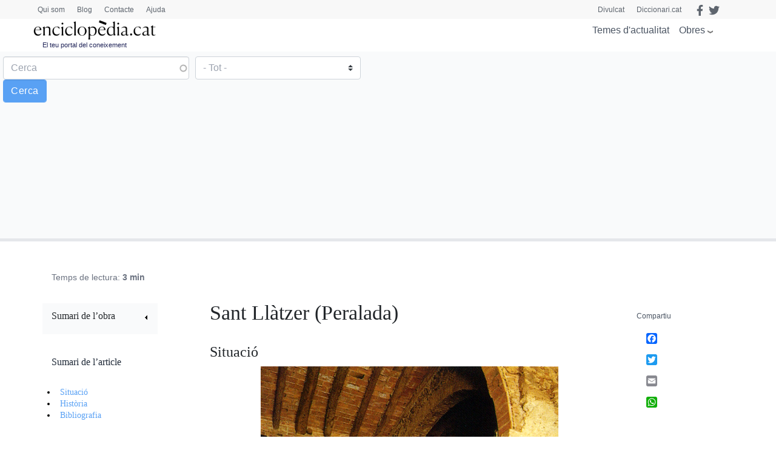

--- FILE ---
content_type: text/html; charset=utf-8
request_url: https://www.google.com/recaptcha/api2/anchor?ar=1&k=6LernMwqAAAAAJo61ayT0sRHmjiPZhsLMjJS24TM&co=aHR0cHM6Ly93d3cuZW5jaWNsb3BlZGlhLmNhdDo0NDM.&hl=ca&type=image&v=7gg7H51Q-naNfhmCP3_R47ho&theme=light&size=compact&anchor-ms=20000&execute-ms=30000&cb=pc7qupszs5xq
body_size: 48907
content:
<!DOCTYPE HTML><html dir="ltr" lang="ca"><head><meta http-equiv="Content-Type" content="text/html; charset=UTF-8">
<meta http-equiv="X-UA-Compatible" content="IE=edge">
<title>reCAPTCHA</title>
<style type="text/css">
/* cyrillic-ext */
@font-face {
  font-family: 'Roboto';
  font-style: normal;
  font-weight: 400;
  font-stretch: 100%;
  src: url(//fonts.gstatic.com/s/roboto/v48/KFO7CnqEu92Fr1ME7kSn66aGLdTylUAMa3GUBHMdazTgWw.woff2) format('woff2');
  unicode-range: U+0460-052F, U+1C80-1C8A, U+20B4, U+2DE0-2DFF, U+A640-A69F, U+FE2E-FE2F;
}
/* cyrillic */
@font-face {
  font-family: 'Roboto';
  font-style: normal;
  font-weight: 400;
  font-stretch: 100%;
  src: url(//fonts.gstatic.com/s/roboto/v48/KFO7CnqEu92Fr1ME7kSn66aGLdTylUAMa3iUBHMdazTgWw.woff2) format('woff2');
  unicode-range: U+0301, U+0400-045F, U+0490-0491, U+04B0-04B1, U+2116;
}
/* greek-ext */
@font-face {
  font-family: 'Roboto';
  font-style: normal;
  font-weight: 400;
  font-stretch: 100%;
  src: url(//fonts.gstatic.com/s/roboto/v48/KFO7CnqEu92Fr1ME7kSn66aGLdTylUAMa3CUBHMdazTgWw.woff2) format('woff2');
  unicode-range: U+1F00-1FFF;
}
/* greek */
@font-face {
  font-family: 'Roboto';
  font-style: normal;
  font-weight: 400;
  font-stretch: 100%;
  src: url(//fonts.gstatic.com/s/roboto/v48/KFO7CnqEu92Fr1ME7kSn66aGLdTylUAMa3-UBHMdazTgWw.woff2) format('woff2');
  unicode-range: U+0370-0377, U+037A-037F, U+0384-038A, U+038C, U+038E-03A1, U+03A3-03FF;
}
/* math */
@font-face {
  font-family: 'Roboto';
  font-style: normal;
  font-weight: 400;
  font-stretch: 100%;
  src: url(//fonts.gstatic.com/s/roboto/v48/KFO7CnqEu92Fr1ME7kSn66aGLdTylUAMawCUBHMdazTgWw.woff2) format('woff2');
  unicode-range: U+0302-0303, U+0305, U+0307-0308, U+0310, U+0312, U+0315, U+031A, U+0326-0327, U+032C, U+032F-0330, U+0332-0333, U+0338, U+033A, U+0346, U+034D, U+0391-03A1, U+03A3-03A9, U+03B1-03C9, U+03D1, U+03D5-03D6, U+03F0-03F1, U+03F4-03F5, U+2016-2017, U+2034-2038, U+203C, U+2040, U+2043, U+2047, U+2050, U+2057, U+205F, U+2070-2071, U+2074-208E, U+2090-209C, U+20D0-20DC, U+20E1, U+20E5-20EF, U+2100-2112, U+2114-2115, U+2117-2121, U+2123-214F, U+2190, U+2192, U+2194-21AE, U+21B0-21E5, U+21F1-21F2, U+21F4-2211, U+2213-2214, U+2216-22FF, U+2308-230B, U+2310, U+2319, U+231C-2321, U+2336-237A, U+237C, U+2395, U+239B-23B7, U+23D0, U+23DC-23E1, U+2474-2475, U+25AF, U+25B3, U+25B7, U+25BD, U+25C1, U+25CA, U+25CC, U+25FB, U+266D-266F, U+27C0-27FF, U+2900-2AFF, U+2B0E-2B11, U+2B30-2B4C, U+2BFE, U+3030, U+FF5B, U+FF5D, U+1D400-1D7FF, U+1EE00-1EEFF;
}
/* symbols */
@font-face {
  font-family: 'Roboto';
  font-style: normal;
  font-weight: 400;
  font-stretch: 100%;
  src: url(//fonts.gstatic.com/s/roboto/v48/KFO7CnqEu92Fr1ME7kSn66aGLdTylUAMaxKUBHMdazTgWw.woff2) format('woff2');
  unicode-range: U+0001-000C, U+000E-001F, U+007F-009F, U+20DD-20E0, U+20E2-20E4, U+2150-218F, U+2190, U+2192, U+2194-2199, U+21AF, U+21E6-21F0, U+21F3, U+2218-2219, U+2299, U+22C4-22C6, U+2300-243F, U+2440-244A, U+2460-24FF, U+25A0-27BF, U+2800-28FF, U+2921-2922, U+2981, U+29BF, U+29EB, U+2B00-2BFF, U+4DC0-4DFF, U+FFF9-FFFB, U+10140-1018E, U+10190-1019C, U+101A0, U+101D0-101FD, U+102E0-102FB, U+10E60-10E7E, U+1D2C0-1D2D3, U+1D2E0-1D37F, U+1F000-1F0FF, U+1F100-1F1AD, U+1F1E6-1F1FF, U+1F30D-1F30F, U+1F315, U+1F31C, U+1F31E, U+1F320-1F32C, U+1F336, U+1F378, U+1F37D, U+1F382, U+1F393-1F39F, U+1F3A7-1F3A8, U+1F3AC-1F3AF, U+1F3C2, U+1F3C4-1F3C6, U+1F3CA-1F3CE, U+1F3D4-1F3E0, U+1F3ED, U+1F3F1-1F3F3, U+1F3F5-1F3F7, U+1F408, U+1F415, U+1F41F, U+1F426, U+1F43F, U+1F441-1F442, U+1F444, U+1F446-1F449, U+1F44C-1F44E, U+1F453, U+1F46A, U+1F47D, U+1F4A3, U+1F4B0, U+1F4B3, U+1F4B9, U+1F4BB, U+1F4BF, U+1F4C8-1F4CB, U+1F4D6, U+1F4DA, U+1F4DF, U+1F4E3-1F4E6, U+1F4EA-1F4ED, U+1F4F7, U+1F4F9-1F4FB, U+1F4FD-1F4FE, U+1F503, U+1F507-1F50B, U+1F50D, U+1F512-1F513, U+1F53E-1F54A, U+1F54F-1F5FA, U+1F610, U+1F650-1F67F, U+1F687, U+1F68D, U+1F691, U+1F694, U+1F698, U+1F6AD, U+1F6B2, U+1F6B9-1F6BA, U+1F6BC, U+1F6C6-1F6CF, U+1F6D3-1F6D7, U+1F6E0-1F6EA, U+1F6F0-1F6F3, U+1F6F7-1F6FC, U+1F700-1F7FF, U+1F800-1F80B, U+1F810-1F847, U+1F850-1F859, U+1F860-1F887, U+1F890-1F8AD, U+1F8B0-1F8BB, U+1F8C0-1F8C1, U+1F900-1F90B, U+1F93B, U+1F946, U+1F984, U+1F996, U+1F9E9, U+1FA00-1FA6F, U+1FA70-1FA7C, U+1FA80-1FA89, U+1FA8F-1FAC6, U+1FACE-1FADC, U+1FADF-1FAE9, U+1FAF0-1FAF8, U+1FB00-1FBFF;
}
/* vietnamese */
@font-face {
  font-family: 'Roboto';
  font-style: normal;
  font-weight: 400;
  font-stretch: 100%;
  src: url(//fonts.gstatic.com/s/roboto/v48/KFO7CnqEu92Fr1ME7kSn66aGLdTylUAMa3OUBHMdazTgWw.woff2) format('woff2');
  unicode-range: U+0102-0103, U+0110-0111, U+0128-0129, U+0168-0169, U+01A0-01A1, U+01AF-01B0, U+0300-0301, U+0303-0304, U+0308-0309, U+0323, U+0329, U+1EA0-1EF9, U+20AB;
}
/* latin-ext */
@font-face {
  font-family: 'Roboto';
  font-style: normal;
  font-weight: 400;
  font-stretch: 100%;
  src: url(//fonts.gstatic.com/s/roboto/v48/KFO7CnqEu92Fr1ME7kSn66aGLdTylUAMa3KUBHMdazTgWw.woff2) format('woff2');
  unicode-range: U+0100-02BA, U+02BD-02C5, U+02C7-02CC, U+02CE-02D7, U+02DD-02FF, U+0304, U+0308, U+0329, U+1D00-1DBF, U+1E00-1E9F, U+1EF2-1EFF, U+2020, U+20A0-20AB, U+20AD-20C0, U+2113, U+2C60-2C7F, U+A720-A7FF;
}
/* latin */
@font-face {
  font-family: 'Roboto';
  font-style: normal;
  font-weight: 400;
  font-stretch: 100%;
  src: url(//fonts.gstatic.com/s/roboto/v48/KFO7CnqEu92Fr1ME7kSn66aGLdTylUAMa3yUBHMdazQ.woff2) format('woff2');
  unicode-range: U+0000-00FF, U+0131, U+0152-0153, U+02BB-02BC, U+02C6, U+02DA, U+02DC, U+0304, U+0308, U+0329, U+2000-206F, U+20AC, U+2122, U+2191, U+2193, U+2212, U+2215, U+FEFF, U+FFFD;
}
/* cyrillic-ext */
@font-face {
  font-family: 'Roboto';
  font-style: normal;
  font-weight: 500;
  font-stretch: 100%;
  src: url(//fonts.gstatic.com/s/roboto/v48/KFO7CnqEu92Fr1ME7kSn66aGLdTylUAMa3GUBHMdazTgWw.woff2) format('woff2');
  unicode-range: U+0460-052F, U+1C80-1C8A, U+20B4, U+2DE0-2DFF, U+A640-A69F, U+FE2E-FE2F;
}
/* cyrillic */
@font-face {
  font-family: 'Roboto';
  font-style: normal;
  font-weight: 500;
  font-stretch: 100%;
  src: url(//fonts.gstatic.com/s/roboto/v48/KFO7CnqEu92Fr1ME7kSn66aGLdTylUAMa3iUBHMdazTgWw.woff2) format('woff2');
  unicode-range: U+0301, U+0400-045F, U+0490-0491, U+04B0-04B1, U+2116;
}
/* greek-ext */
@font-face {
  font-family: 'Roboto';
  font-style: normal;
  font-weight: 500;
  font-stretch: 100%;
  src: url(//fonts.gstatic.com/s/roboto/v48/KFO7CnqEu92Fr1ME7kSn66aGLdTylUAMa3CUBHMdazTgWw.woff2) format('woff2');
  unicode-range: U+1F00-1FFF;
}
/* greek */
@font-face {
  font-family: 'Roboto';
  font-style: normal;
  font-weight: 500;
  font-stretch: 100%;
  src: url(//fonts.gstatic.com/s/roboto/v48/KFO7CnqEu92Fr1ME7kSn66aGLdTylUAMa3-UBHMdazTgWw.woff2) format('woff2');
  unicode-range: U+0370-0377, U+037A-037F, U+0384-038A, U+038C, U+038E-03A1, U+03A3-03FF;
}
/* math */
@font-face {
  font-family: 'Roboto';
  font-style: normal;
  font-weight: 500;
  font-stretch: 100%;
  src: url(//fonts.gstatic.com/s/roboto/v48/KFO7CnqEu92Fr1ME7kSn66aGLdTylUAMawCUBHMdazTgWw.woff2) format('woff2');
  unicode-range: U+0302-0303, U+0305, U+0307-0308, U+0310, U+0312, U+0315, U+031A, U+0326-0327, U+032C, U+032F-0330, U+0332-0333, U+0338, U+033A, U+0346, U+034D, U+0391-03A1, U+03A3-03A9, U+03B1-03C9, U+03D1, U+03D5-03D6, U+03F0-03F1, U+03F4-03F5, U+2016-2017, U+2034-2038, U+203C, U+2040, U+2043, U+2047, U+2050, U+2057, U+205F, U+2070-2071, U+2074-208E, U+2090-209C, U+20D0-20DC, U+20E1, U+20E5-20EF, U+2100-2112, U+2114-2115, U+2117-2121, U+2123-214F, U+2190, U+2192, U+2194-21AE, U+21B0-21E5, U+21F1-21F2, U+21F4-2211, U+2213-2214, U+2216-22FF, U+2308-230B, U+2310, U+2319, U+231C-2321, U+2336-237A, U+237C, U+2395, U+239B-23B7, U+23D0, U+23DC-23E1, U+2474-2475, U+25AF, U+25B3, U+25B7, U+25BD, U+25C1, U+25CA, U+25CC, U+25FB, U+266D-266F, U+27C0-27FF, U+2900-2AFF, U+2B0E-2B11, U+2B30-2B4C, U+2BFE, U+3030, U+FF5B, U+FF5D, U+1D400-1D7FF, U+1EE00-1EEFF;
}
/* symbols */
@font-face {
  font-family: 'Roboto';
  font-style: normal;
  font-weight: 500;
  font-stretch: 100%;
  src: url(//fonts.gstatic.com/s/roboto/v48/KFO7CnqEu92Fr1ME7kSn66aGLdTylUAMaxKUBHMdazTgWw.woff2) format('woff2');
  unicode-range: U+0001-000C, U+000E-001F, U+007F-009F, U+20DD-20E0, U+20E2-20E4, U+2150-218F, U+2190, U+2192, U+2194-2199, U+21AF, U+21E6-21F0, U+21F3, U+2218-2219, U+2299, U+22C4-22C6, U+2300-243F, U+2440-244A, U+2460-24FF, U+25A0-27BF, U+2800-28FF, U+2921-2922, U+2981, U+29BF, U+29EB, U+2B00-2BFF, U+4DC0-4DFF, U+FFF9-FFFB, U+10140-1018E, U+10190-1019C, U+101A0, U+101D0-101FD, U+102E0-102FB, U+10E60-10E7E, U+1D2C0-1D2D3, U+1D2E0-1D37F, U+1F000-1F0FF, U+1F100-1F1AD, U+1F1E6-1F1FF, U+1F30D-1F30F, U+1F315, U+1F31C, U+1F31E, U+1F320-1F32C, U+1F336, U+1F378, U+1F37D, U+1F382, U+1F393-1F39F, U+1F3A7-1F3A8, U+1F3AC-1F3AF, U+1F3C2, U+1F3C4-1F3C6, U+1F3CA-1F3CE, U+1F3D4-1F3E0, U+1F3ED, U+1F3F1-1F3F3, U+1F3F5-1F3F7, U+1F408, U+1F415, U+1F41F, U+1F426, U+1F43F, U+1F441-1F442, U+1F444, U+1F446-1F449, U+1F44C-1F44E, U+1F453, U+1F46A, U+1F47D, U+1F4A3, U+1F4B0, U+1F4B3, U+1F4B9, U+1F4BB, U+1F4BF, U+1F4C8-1F4CB, U+1F4D6, U+1F4DA, U+1F4DF, U+1F4E3-1F4E6, U+1F4EA-1F4ED, U+1F4F7, U+1F4F9-1F4FB, U+1F4FD-1F4FE, U+1F503, U+1F507-1F50B, U+1F50D, U+1F512-1F513, U+1F53E-1F54A, U+1F54F-1F5FA, U+1F610, U+1F650-1F67F, U+1F687, U+1F68D, U+1F691, U+1F694, U+1F698, U+1F6AD, U+1F6B2, U+1F6B9-1F6BA, U+1F6BC, U+1F6C6-1F6CF, U+1F6D3-1F6D7, U+1F6E0-1F6EA, U+1F6F0-1F6F3, U+1F6F7-1F6FC, U+1F700-1F7FF, U+1F800-1F80B, U+1F810-1F847, U+1F850-1F859, U+1F860-1F887, U+1F890-1F8AD, U+1F8B0-1F8BB, U+1F8C0-1F8C1, U+1F900-1F90B, U+1F93B, U+1F946, U+1F984, U+1F996, U+1F9E9, U+1FA00-1FA6F, U+1FA70-1FA7C, U+1FA80-1FA89, U+1FA8F-1FAC6, U+1FACE-1FADC, U+1FADF-1FAE9, U+1FAF0-1FAF8, U+1FB00-1FBFF;
}
/* vietnamese */
@font-face {
  font-family: 'Roboto';
  font-style: normal;
  font-weight: 500;
  font-stretch: 100%;
  src: url(//fonts.gstatic.com/s/roboto/v48/KFO7CnqEu92Fr1ME7kSn66aGLdTylUAMa3OUBHMdazTgWw.woff2) format('woff2');
  unicode-range: U+0102-0103, U+0110-0111, U+0128-0129, U+0168-0169, U+01A0-01A1, U+01AF-01B0, U+0300-0301, U+0303-0304, U+0308-0309, U+0323, U+0329, U+1EA0-1EF9, U+20AB;
}
/* latin-ext */
@font-face {
  font-family: 'Roboto';
  font-style: normal;
  font-weight: 500;
  font-stretch: 100%;
  src: url(//fonts.gstatic.com/s/roboto/v48/KFO7CnqEu92Fr1ME7kSn66aGLdTylUAMa3KUBHMdazTgWw.woff2) format('woff2');
  unicode-range: U+0100-02BA, U+02BD-02C5, U+02C7-02CC, U+02CE-02D7, U+02DD-02FF, U+0304, U+0308, U+0329, U+1D00-1DBF, U+1E00-1E9F, U+1EF2-1EFF, U+2020, U+20A0-20AB, U+20AD-20C0, U+2113, U+2C60-2C7F, U+A720-A7FF;
}
/* latin */
@font-face {
  font-family: 'Roboto';
  font-style: normal;
  font-weight: 500;
  font-stretch: 100%;
  src: url(//fonts.gstatic.com/s/roboto/v48/KFO7CnqEu92Fr1ME7kSn66aGLdTylUAMa3yUBHMdazQ.woff2) format('woff2');
  unicode-range: U+0000-00FF, U+0131, U+0152-0153, U+02BB-02BC, U+02C6, U+02DA, U+02DC, U+0304, U+0308, U+0329, U+2000-206F, U+20AC, U+2122, U+2191, U+2193, U+2212, U+2215, U+FEFF, U+FFFD;
}
/* cyrillic-ext */
@font-face {
  font-family: 'Roboto';
  font-style: normal;
  font-weight: 900;
  font-stretch: 100%;
  src: url(//fonts.gstatic.com/s/roboto/v48/KFO7CnqEu92Fr1ME7kSn66aGLdTylUAMa3GUBHMdazTgWw.woff2) format('woff2');
  unicode-range: U+0460-052F, U+1C80-1C8A, U+20B4, U+2DE0-2DFF, U+A640-A69F, U+FE2E-FE2F;
}
/* cyrillic */
@font-face {
  font-family: 'Roboto';
  font-style: normal;
  font-weight: 900;
  font-stretch: 100%;
  src: url(//fonts.gstatic.com/s/roboto/v48/KFO7CnqEu92Fr1ME7kSn66aGLdTylUAMa3iUBHMdazTgWw.woff2) format('woff2');
  unicode-range: U+0301, U+0400-045F, U+0490-0491, U+04B0-04B1, U+2116;
}
/* greek-ext */
@font-face {
  font-family: 'Roboto';
  font-style: normal;
  font-weight: 900;
  font-stretch: 100%;
  src: url(//fonts.gstatic.com/s/roboto/v48/KFO7CnqEu92Fr1ME7kSn66aGLdTylUAMa3CUBHMdazTgWw.woff2) format('woff2');
  unicode-range: U+1F00-1FFF;
}
/* greek */
@font-face {
  font-family: 'Roboto';
  font-style: normal;
  font-weight: 900;
  font-stretch: 100%;
  src: url(//fonts.gstatic.com/s/roboto/v48/KFO7CnqEu92Fr1ME7kSn66aGLdTylUAMa3-UBHMdazTgWw.woff2) format('woff2');
  unicode-range: U+0370-0377, U+037A-037F, U+0384-038A, U+038C, U+038E-03A1, U+03A3-03FF;
}
/* math */
@font-face {
  font-family: 'Roboto';
  font-style: normal;
  font-weight: 900;
  font-stretch: 100%;
  src: url(//fonts.gstatic.com/s/roboto/v48/KFO7CnqEu92Fr1ME7kSn66aGLdTylUAMawCUBHMdazTgWw.woff2) format('woff2');
  unicode-range: U+0302-0303, U+0305, U+0307-0308, U+0310, U+0312, U+0315, U+031A, U+0326-0327, U+032C, U+032F-0330, U+0332-0333, U+0338, U+033A, U+0346, U+034D, U+0391-03A1, U+03A3-03A9, U+03B1-03C9, U+03D1, U+03D5-03D6, U+03F0-03F1, U+03F4-03F5, U+2016-2017, U+2034-2038, U+203C, U+2040, U+2043, U+2047, U+2050, U+2057, U+205F, U+2070-2071, U+2074-208E, U+2090-209C, U+20D0-20DC, U+20E1, U+20E5-20EF, U+2100-2112, U+2114-2115, U+2117-2121, U+2123-214F, U+2190, U+2192, U+2194-21AE, U+21B0-21E5, U+21F1-21F2, U+21F4-2211, U+2213-2214, U+2216-22FF, U+2308-230B, U+2310, U+2319, U+231C-2321, U+2336-237A, U+237C, U+2395, U+239B-23B7, U+23D0, U+23DC-23E1, U+2474-2475, U+25AF, U+25B3, U+25B7, U+25BD, U+25C1, U+25CA, U+25CC, U+25FB, U+266D-266F, U+27C0-27FF, U+2900-2AFF, U+2B0E-2B11, U+2B30-2B4C, U+2BFE, U+3030, U+FF5B, U+FF5D, U+1D400-1D7FF, U+1EE00-1EEFF;
}
/* symbols */
@font-face {
  font-family: 'Roboto';
  font-style: normal;
  font-weight: 900;
  font-stretch: 100%;
  src: url(//fonts.gstatic.com/s/roboto/v48/KFO7CnqEu92Fr1ME7kSn66aGLdTylUAMaxKUBHMdazTgWw.woff2) format('woff2');
  unicode-range: U+0001-000C, U+000E-001F, U+007F-009F, U+20DD-20E0, U+20E2-20E4, U+2150-218F, U+2190, U+2192, U+2194-2199, U+21AF, U+21E6-21F0, U+21F3, U+2218-2219, U+2299, U+22C4-22C6, U+2300-243F, U+2440-244A, U+2460-24FF, U+25A0-27BF, U+2800-28FF, U+2921-2922, U+2981, U+29BF, U+29EB, U+2B00-2BFF, U+4DC0-4DFF, U+FFF9-FFFB, U+10140-1018E, U+10190-1019C, U+101A0, U+101D0-101FD, U+102E0-102FB, U+10E60-10E7E, U+1D2C0-1D2D3, U+1D2E0-1D37F, U+1F000-1F0FF, U+1F100-1F1AD, U+1F1E6-1F1FF, U+1F30D-1F30F, U+1F315, U+1F31C, U+1F31E, U+1F320-1F32C, U+1F336, U+1F378, U+1F37D, U+1F382, U+1F393-1F39F, U+1F3A7-1F3A8, U+1F3AC-1F3AF, U+1F3C2, U+1F3C4-1F3C6, U+1F3CA-1F3CE, U+1F3D4-1F3E0, U+1F3ED, U+1F3F1-1F3F3, U+1F3F5-1F3F7, U+1F408, U+1F415, U+1F41F, U+1F426, U+1F43F, U+1F441-1F442, U+1F444, U+1F446-1F449, U+1F44C-1F44E, U+1F453, U+1F46A, U+1F47D, U+1F4A3, U+1F4B0, U+1F4B3, U+1F4B9, U+1F4BB, U+1F4BF, U+1F4C8-1F4CB, U+1F4D6, U+1F4DA, U+1F4DF, U+1F4E3-1F4E6, U+1F4EA-1F4ED, U+1F4F7, U+1F4F9-1F4FB, U+1F4FD-1F4FE, U+1F503, U+1F507-1F50B, U+1F50D, U+1F512-1F513, U+1F53E-1F54A, U+1F54F-1F5FA, U+1F610, U+1F650-1F67F, U+1F687, U+1F68D, U+1F691, U+1F694, U+1F698, U+1F6AD, U+1F6B2, U+1F6B9-1F6BA, U+1F6BC, U+1F6C6-1F6CF, U+1F6D3-1F6D7, U+1F6E0-1F6EA, U+1F6F0-1F6F3, U+1F6F7-1F6FC, U+1F700-1F7FF, U+1F800-1F80B, U+1F810-1F847, U+1F850-1F859, U+1F860-1F887, U+1F890-1F8AD, U+1F8B0-1F8BB, U+1F8C0-1F8C1, U+1F900-1F90B, U+1F93B, U+1F946, U+1F984, U+1F996, U+1F9E9, U+1FA00-1FA6F, U+1FA70-1FA7C, U+1FA80-1FA89, U+1FA8F-1FAC6, U+1FACE-1FADC, U+1FADF-1FAE9, U+1FAF0-1FAF8, U+1FB00-1FBFF;
}
/* vietnamese */
@font-face {
  font-family: 'Roboto';
  font-style: normal;
  font-weight: 900;
  font-stretch: 100%;
  src: url(//fonts.gstatic.com/s/roboto/v48/KFO7CnqEu92Fr1ME7kSn66aGLdTylUAMa3OUBHMdazTgWw.woff2) format('woff2');
  unicode-range: U+0102-0103, U+0110-0111, U+0128-0129, U+0168-0169, U+01A0-01A1, U+01AF-01B0, U+0300-0301, U+0303-0304, U+0308-0309, U+0323, U+0329, U+1EA0-1EF9, U+20AB;
}
/* latin-ext */
@font-face {
  font-family: 'Roboto';
  font-style: normal;
  font-weight: 900;
  font-stretch: 100%;
  src: url(//fonts.gstatic.com/s/roboto/v48/KFO7CnqEu92Fr1ME7kSn66aGLdTylUAMa3KUBHMdazTgWw.woff2) format('woff2');
  unicode-range: U+0100-02BA, U+02BD-02C5, U+02C7-02CC, U+02CE-02D7, U+02DD-02FF, U+0304, U+0308, U+0329, U+1D00-1DBF, U+1E00-1E9F, U+1EF2-1EFF, U+2020, U+20A0-20AB, U+20AD-20C0, U+2113, U+2C60-2C7F, U+A720-A7FF;
}
/* latin */
@font-face {
  font-family: 'Roboto';
  font-style: normal;
  font-weight: 900;
  font-stretch: 100%;
  src: url(//fonts.gstatic.com/s/roboto/v48/KFO7CnqEu92Fr1ME7kSn66aGLdTylUAMa3yUBHMdazQ.woff2) format('woff2');
  unicode-range: U+0000-00FF, U+0131, U+0152-0153, U+02BB-02BC, U+02C6, U+02DA, U+02DC, U+0304, U+0308, U+0329, U+2000-206F, U+20AC, U+2122, U+2191, U+2193, U+2212, U+2215, U+FEFF, U+FFFD;
}

</style>
<link rel="stylesheet" type="text/css" href="https://www.gstatic.com/recaptcha/releases/7gg7H51Q-naNfhmCP3_R47ho/styles__ltr.css">
<script nonce="QHxXQI5Elpv0IZIVtD5vbg" type="text/javascript">window['__recaptcha_api'] = 'https://www.google.com/recaptcha/api2/';</script>
<script type="text/javascript" src="https://www.gstatic.com/recaptcha/releases/7gg7H51Q-naNfhmCP3_R47ho/recaptcha__ca.js" nonce="QHxXQI5Elpv0IZIVtD5vbg">
      
    </script></head>
<body><div id="rc-anchor-alert" class="rc-anchor-alert"></div>
<input type="hidden" id="recaptcha-token" value="[base64]">
<script type="text/javascript" nonce="QHxXQI5Elpv0IZIVtD5vbg">
      recaptcha.anchor.Main.init("[\x22ainput\x22,[\x22bgdata\x22,\x22\x22,\[base64]/[base64]/UltIKytdPWE6KGE8MjA0OD9SW0grK109YT4+NnwxOTI6KChhJjY0NTEyKT09NTUyOTYmJnErMTxoLmxlbmd0aCYmKGguY2hhckNvZGVBdChxKzEpJjY0NTEyKT09NTYzMjA/[base64]/MjU1OlI/[base64]/[base64]/[base64]/[base64]/[base64]/[base64]/[base64]/[base64]/[base64]/[base64]\x22,\[base64]\\u003d\\u003d\x22,\[base64]/DoMKaDDF1w4VBCT1fOx3DnABJQn11wojDm2gRRnpyZsOjwrnDkcKqwrjDv1pcCDrCrsK9PsKCO8Oow5fCuBk7wqYFVHPDmUQewqLCiDo4w4/DqzrCk8OOesKGw7gyw7hLwrkywoZlwr1ow6bCqBA+IMOXVMOEVxbCuEHCsCMDeSAIwqUQwpYNw65cw6hyw6jChcKdS8KZwo3CuQhyw4gUwo/[base64]/wqjDiw3CscKRfmdSRBtsfgLCrAw8Y3QDw5UifQIcWcKawq0hwobCnsOMw5LDtMO6HSwWwpjCgsORKFQjw5rDpkwJesKyLGRqTTTDqcOYw5DCicOBQMO/LV0swqdeTBTCvsOHRGvCicOQAMKgekTCjsKgCQMfNMOISnbCrcOoZMKPwqjCpCJOwprCqUQ7K8OoBsO9T2oXwqzDmw5dw6kILwYsPlsMCMKCXX4kw7g3w53CsQMkeRTCvR7CtsKld3wyw5B/[base64]/w7PDhHfCqMOZBR3DscOPwrfDhMOnwobCmjPDrcKhw6nCvkQBH2AiahJEIMKWERI2egJSBC7Dpx/DqH56w7HDkQECNsOWw48cwqLCrTnDvSrDkcKswoFTHXt/YcO+cjTCuMOIDBnDlcOww6pNw7Q5AsOew4lOZ8OdUDVxH8OAwrDDjTFbw6vCng3DjUXCiV/DusO8wrd4w5zClRTDozd3w5MOwqnDiMODwpEpRlrDjMK0cQJ0c2J0wrdYCUPCjcOUcMKnKUpiwqlKwp5CNcKne8OMwoXDhsKuw7LDrhwJdcKvNHvCt09QPiUiwpRSXzcCeMK6CEpUZElIUE14aVxrLsO/MSNjwoHDmEjDpMOkw7klw73DuTPDtV5tVcK4w6fCtWk3IcOnOELCmsOswrkTw6XCq00hwpfCu8OVw4DDmcO7HcK0wojDtmN1IsOKwqhtwoQpwolLMGMiNXcFGsKKwrvCscKoHsK1w7DCkkVhw4/[base64]/DlMKew6Jaw4QTC8OaX1XCn8KJwq10cVPDp8KIQDTDpsK5cMOSwrrCpTwmwonCjWZPw4A9P8OVH3bCuV/DvTjCj8KCGMODwpseecO9ZcO/UcOQAcKSYHHCmANzfcKNQcKCeyEmwqjDqcOewrwhKMOMcVPDi8O8w5zCq3ETfMOawrtswrYOw5TDqXsUGMKfwr1ONcOAwpMpfm1pwqLDusKqG8Kxwo3Du8KnC8KlMjvDusOuwr9NwpzDkcKEwq7Dm8KqbcO1ID0xw6Qvb8KgYMO3XQ8gwrcvMB/Dm0wJOXctw5nCh8KRwrhlwrjDt8OCXT3CuifDv8KTMcOZwpnCgjPCpMONKsOhIMOXf0pyw4AhZMKeHcOXOsK/w6vDgw7Do8KYw6gFLMOrHWjCpkNIwqFIFcOACSsYWsOVwqkEcG/CqXDCiiPCqQ/CkGVAwrARw5jDqzXCsQ4swoRZw53CmDXDscOAVEXCmm/CuMOxwoHDlMK2PE7DiMKnw4MjwrHDpcKkw4/DhTtILx4Dw5MRw6YoCwXCsyULw6bCicOZCTgtAcKfw6LCjGguwrZeBMO0wogwV2/[base64]/CtMO3Rk1IUwUkw7IIAiBPacO2YVRbL1FnMC58Y8OCE8OxEMKhDcK0wrwzE8OIOcO1Qk/DlsO6CSfCsQrDqsOaWcOseWV5UcKENRXChsOmasO5w5RbWsOhYF7CmyEuR8KtwpjDiH/Do8KlMBYMIz3Cp2gMwo4fWcOpw6PCoxwrwocSwpLCiCLCkkbDuh3DisKiw55jJcK4Q8Kkwrt2w4HDhD/[base64]/[base64]/DtcO1woDDglMVw592VSEGwqfDojfDkxdgAG3CqxVOw7DDqAbCvsKwwr/DoinCnsOEw4xMw7cCwrZuwo3DlcOBw7bCvz5pDRp2TBwJw4TDgMO/wp3DlMKew6nDiWLDqQotVjMoBMKjJHfDoCMdw6PCr8KjAMOpwqF0HcKkwoLCt8KZwqokwo/DmMOrw7PDmcOmT8KVTAbChsKcw7jCpCLCpRzCr8KqwrHDugQOwqAMw6oawqXDl8K8IB9iUVzCtMKILHTCucKKw7PDrlkaw77Du1DDo8KkwpPDnG7CsDMQKEcvw43Di3/CpnlgUsOWw4MNRSfDuDwOFcKNw4PDrxZ3wqfCkMKJbTHCtzHDocKUT8KtRG/DnMKaLTYoG3QPLTNUw4nCi1HChG5TwqnCiRbCo25EL8Kkwr7DlFnDlFY3w5XDusKDNzXCisKlZsO+KwxnaTnCvQV4wppfwqDCn13DmRAFwofDqsKyW8KIO8Kpw5TDhsKtwrlVBcOKNMKYIXHCpivDhloWESTCqsOGw5kobUVzw6fDqiwpfTvCug8RKsKWW1dAwoDDky/CtUJ9w6JswoAKEy7DpsK4BlQ4UxxYw6DDhTZtwpzCksKEAhfCscKXwqzDiEHDj3HCosOQwrvCmcKJw6YYdsOwwp/CikbCn1bCqX3CjXxiwpk0w53Dgg3Ck0Y5BsKGTMKzwqUUw4hsEB7CvRdmwopBAsKqOixIw7g8wppbwpNBw73DgsOow5zDmMKPwrwqw4xyw5LDhsKvcRTCjcO3KsOCwp5LbcKiWhY2w7x/wpzCicKgGAtnwrQIwoXCmU8Xw7R9NhZ3M8KkLQ/[base64]/w6xlGQbCvgzCkjzCv2bDgCMPWQHDpMOnw4nDncKzwp7CpGJxbVPCgEZfXsKdw7vDq8KPw5/CoBvDvzYHEmgpL1VPBVfDjmLCvMKrwrHCisKuJ8OUwpbDn8KGYjjCiDHDkl7DnsKLAcOjw5LCucKZwqrDmcOmIzxNwqB1wpzDn0hgwrfCkMO9w7YQw5dkwp3ClMKDWgHDnwjDp8OFwq8Fw6saScKhw53DlW3DosOdw6LDscOwfhbDncKEw7zDqgfCtMKFXEjCr3Ynw6/ChcORwpcXRMOiw6LCr2pGw5dZw7zCnMO9RsOvChTCr8O8VnTCrnk4wqDCjzsJwpZGw6cFVUzDqmxVw6t/wrErwqdWwrVcwodII0PCj0zCscOTwoLCqsOYw4okw4VTw7wfwrPCk8O8KBE9w6sAwoI1w7jClCTCq8ObZcKpcHnCt3kyQcOhYA1pcsKVw5nDsSnClVcVw4dFw7TDhcKqw4p1cMK/wqspw5RaEkcBw6dXf2QZwqvDgDfDt8O8LsOYG8OFIWweYg9nwq3DgcOywpxIU8O7wrY7w5VKw7nCqsOkSy9/[base64]/DphrCjX1UQUzDpMOSNcO4G8OTw7wFw7khf8OHO0gFwoTDhMO0w4HCrcKaF28/RMOFY8KKw4DDv8KeOMOpH8KLwocCGsOQb8OffMOQPcOCbsOzwofCrDpewqdzVcKcaTMgZMKcwqTDpRzCtgtNw4vCl2XDh8OgwofDlz/Dp8KXworDkMKuO8OGEX3DvcOqD8K9XBpDWjBpeFXDjnkYw4HDonzDpmfDg8O3BcO5LFIoDz3DmcKyw417DiXChMOmwojDo8Kkw5kRD8K4wplUb8KKMMO6csO2w6XDucKeDHLDoDl3Tl4VwoV8WMKSWXtZQMOxw4/CvsOAwo8gPsOaw7bClyA/wqfCpcOZw5rDiMK5wq9Nw5bCj3LDhwvCoMOFworCg8K7wrXCi8O9w5PCncK9djk/RsKPw5AawqIqUkrCsX/[base64]/DoA0awoXDnGlSw4TDpgFGfsK+S8K+DX3CqsO+wqnDqiLDqlIpHMOBw7jDnsO1UgfCtcKQPcO1w78gPXLDsGggw6TDqWoWw6JYwqxEwo/CtMKgwqvCkRc7wqjDmwAQF8KzBQ4eV8OMWkN1wqpDw7Q0f2jDnUXCsMO/[base64]/[base64]/wr0pbcKIw5fCrcKUDcKlGUnDhcOmGsO7KMKcRn/[base64]/CqsKhC8KyW2N7wqfDjyYFOsKIwow2wq9ew4VlOhIzScKUw7ZROhRiw4lowpTDhH5uJsOoexVUO2jDm0LDoTx8woR/w4rCqsOJIMKEBy51XMOdF8K+wpYAwr1hOwHDpCJ5e8K9Y2DCoR7DmsOqwroTY8KqacOpwpxVwrRCw4/DuXN3w74lwqNVacOlJXFyw4rCjcK9Lg7Cj8Ofw7xpwpB+wpMfV3fCh2vCp1HDqwYGBxZ/aMKTM8KWw4wmaQLClsKXw4nCs8KUPH/Dog7Ci8OCPMOSMg7CoMK+w60ww7gdwq/[base64]/w6DDnn0Sw7TCp8Onf8OOw4nDkcOCUgQYwpfDm2svF8KDwos2Z8KZw7YSWyxof8O4DsK0TkrCpyBdwo0Mw7HDk8KNw7EyV8OnwprCvcO8wpjChEDDv1gxwo7CssK9w4DDpMOISsOkwqEhHV9pUcKEw7/DuAwfPRrCicOiXTJpwrHDskBYwqxqccKTCcKHXsOwRzsJEMOFwrXCm3IswqEaFsKRw6EKe2jDjcOLwqzCoMOqWcOpTFzDjwR9wp8Qw6xJZAjCncKBXsOjwoQuP8ObKRfCu8O6wp3CjQkHw6F2XsK3wrdGdMKSRGRCwr0HwpzCgsKHwoJhwoYQw6oNfX/CjcKUwpLClcOOwoE9IMO+w5PDukkNwrvDkMOTwqrDlHYVVcKMwpAVKzxZV8Ofw4HDj8Krwo9AUXEsw4odw43CggDChEBDfsOjw43ChgbCisKlbMO6ecOrwoBMwq0+IRQow6XCqlzCmsOlNsOSw4t+w6xYCsO/w7xwwqLDnBBdNUQtRWxNw6xxY8KQw4Zqw6vDpsOnw6QRw7jDt0jCjMKmwqXDuz7DnHA9wqgZMGbCskQdw4rCtUbCik7CnsO5wq7Cr8KXJsKmwqpkwrISTSYoSikZw4lXw5/CiXvDsMOEw5XCjsO/[base64]/cSPClApXw5Nzw7fCvmAPRx9Rw4rCqn84wrhyE8OcPMK+GjoHbz1lwpjCln57w67CjW7CtS/DlcK0TmrDm04BFcO2w6x+w5giK8OXKmE1YMOOa8Kmw4Jfw5w/IFUVdMO4w7zCscOECcKiEjnCj8KGJ8KIwrPDqMOuw5gKw5rCmMOmwr5vEzU8woPDv8OkHlDCrsOSHsOIwqMKBMK0ckxTeCXDi8KvTsK/wrnCmMOPQXDCkgXDtHbCrmBDQsOPAcO8wpLDgMO+wrBOwr5gYE1IDcOuwps3LMOncy3Ci8K9cU3Ci2kYVDldKlbDosK/wos9K3/[base64]/YcKcUlkQW8OLw7sjwpd4LXDDuAtfw5Ryw4zClcKww6QJDcOXw7/CicO3ImbCtMKmw5w8wpJQw6VFGcO3wq5hwoYsEx/Djk3ChsKFw7Z+w4Yew6TDnMKqNcOaDCHDqMO7RcOQM1zCscO3MAzCpWRGbUDDmj/DowoIY8OGSsKhwqPDn8OnY8Orwrdow7NfXDIiwps6woPCncOFUsOYw4kawq1uJ8KNwrbDnsOowr8oTsKKw6x/w47CpmDCisKqw4jCg8K9wpt/a8KhAsKYwp7DsgfCjsKJwqEkARAPcnvCuMKtVnA2L8KHe1jClcOpwqfDpjgPw5/Do2jCjHrDnhUWJsKow7XDrW1dwpPDkCdswp/DoWrCtsKafzs/[base64]/[base64]/w5HDrMOAGGENY8KKwo/CkURewpXCvjjDpDR7wqg0DnoRwp7DkFFMI3vCjSoww6XCr3PDkGMNw7g1J8OHwp/DjSfDocKow5Awwo7Comhjwq5FBMOgZsKMG8KeWEnCkSdAFUM+FMOZGnVuw7TCkHLDt8KVw57Ck8K3WBsLw7tow6d+Ul9Ww4jDjBLChMKRHmjCqj3CsU3CtMK3PXE3JW0cwozCh8OYOsKhw4DCg8KMM8O3YsOHRQXCncOmFmDCl8KWEzxpw5Y5QCkUwrR/woYlf8OBwp8UwpLCksO4wrcTK2fDsHtWEUzDmFrDgcKtw4/DkcOifsOiwpLDhXlIwo1RH8OYwpZReX/[base64]/DvwAmTmdJDyUGwpJjw5kuwopDw45+AzDCiDXCt8KRwqg1w4lHw4/CrWQfw4PCqz7CmsKfw47CuVjDjUjCt8OPOTdFMcOrw5x7wqrCncOQwos+w6c8wpY0eMOnwp3DjcKiL2TCkMOFwrsZw5TDtwtbw63ClcKWeFImXx3CnWdDfMKGVmPDp8OQwpTCni3Cg8Omw6XCv8KNwrExRsKxb8K/IcOJwrvDultYwqxYwrjCi1EREcOAS8KKfx7CknA1HMKBwo/DqMO3Ei09Z2HDrl/DpFrCoWIcF8OPX8One1HCsGbDhQDDjFnDuMOHccOQwo7CmcO8wrdUMjvClcOyU8O2woPCk8KxIcOlZQVTa17DtMKuNMOfIQs0wql3wqzDshYzwpbDrcKKwopjw58AZSM/PgEXwqZjwrrDsksxQsOuw63CgXdUOgDDnHFXAsKiMMOnWxfDo8OgwrIqOMKFDCdyw68dw63DjcOSMjjDgWvDtcKMAlU/w7/Cj8Kyw6PCkcOjwr3CiH8mwoLDmxrCsMKVNlNxeAozwqbCrMOsw47CpcKcw4Q1chtEVkIOwprClUXDsEfCpsOhw57Dn8KlUFbDn0nCncKOw6rDlcKJwoMOAyLChDI9AjLCn8OeAnnCv17CncODwpnCv08bVThqw5jDg1DCtDFDGHt5wovDsDZteQJ/[base64]/[base64]/[base64]/w73ChVsnQ8KWPC4XwpZzwoQHw7zCtlMPR8K7w7F+wrHDssORw6DCujINNHPDv8K0wo98w67ClDRkWMOmG8K1w5pGwq0wYQ/DvMK5wpDDuSBpw7TCsHsfw4DDo0wgwqbDqWF5wpB8EhDCu13DicK9w53Ch8K8wpp7w4bCocKhS13DncKnccKhwohVw600w5/Cv0cTwrAowqHDnxd8w4XDkMO3wqpFZzzDmEYIwozCrh/Dl2bCmMOOGsObWsK5wonCo8KmwoXCj8KIDMOPwovDq8KTw4Fzw5x/TQc4bks6VMOkez3DuMOle8O7wpRcP1B9wo1wIsODNcKvN8O0w7c+wqhhOMOTw6x8Y8KkwoA8w69lGsKMQMOqX8OmOUYvwrLCgWHCu8KBwp3DncOfZcK7QUAqLmtycANZwoElPkbCksKrwrsRfCgEw7txOQLCiMKxw4nCo2rCl8OrZMOTCsKjwqUkVcOiDS8/[base64]/[base64]/CjcKhw6xScsK+wrvCo8Kow5xpwo3Cq8O/w7LDlFnCkhUhPjbDpX5qdT4FIcOqLsKGw7pAw4Bww5/[base64]/[base64]/Dr3dUwogJwpPCsHwNNUkTf8KBP2AlSMOWwoMDwpUUw6UqwpYjQAzDojBWPMKTX8OSw6XCuMOmwp/CulUHDsKswqArVsO0G0Y9QUU5woMtwqV/wqvDjMKWNsOFwoTDlsO9XBVJG1HDusOTwq40w6tIwoTDnX3CqMOUwpE+wp3CkiPCr8OoERoGOFvCmMOjdAhMw6/DjFzDg8Oywrplbn4OwqBgd8KbRcO1w6Y1woc5EsKRw5DCuMO4NMKxwqRjEiXDtm11GcKBWQDCuWF6wr7Clz8Cw7t6Z8KcUkbCvnrCsMOEY1bCk1E8wppbe8K/FcKda0libn7CpCvCsMKnSHbCpmDDuUB1ccKyw5Axw4PCisK1RS18GVEfA8K/w4PDtsOVwoPDm1V/w6ZKbnTCn8OLDnzDpcKxwqQODMOlwrXCjS0vXMKuRmPDuDTDh8KHWitVw7RhRW3DggwRwqXCsAbCgWAFw59uw4XDg3kPLMOrUsKxwocLwr0Kw5wIwpfCiMOTwrjDhi/DuMOKQBDDgMOtG8KrYHzDrBBywrgBIcKGw7PCkMO2w5NqwoJLwrJJbzfDtEjCvxRJw6HDhMOBTcOAHEQtwqogw6DCrsKYwoPClcK/w73CncK+w5wtw5thCy81w6MqdcOswpXDrihdbQsIccKZwq3DrcKDbnPDtkDCtRVwPMOSw6vDgsKGw4zCuGM2w5vCs8OSc8KkwqU/Ex7CusOpbAM7w5bDqRXDtC9XwoNGCEtFeXzDmWLDmMKHBw3DiMKYwp8KasOBwqHDnsO1w4PCgcK7wr7CqmLChm/DlMOmcQLCisOLSBbDhcOWwr/CmU7Dh8KVBijCusKTPcKJworCjynDjwhfwqkcLGHClMOoE8KgRcKvbMOiXMKHw5Arf3LDtQTDj8KpOsKWw5DDty/[base64]/DlcOrLMKiIsKiwp3CrcK5wq/Dn8KGK8KFwpgVwqRZesORwqnCs8OZw6/DisKrw5LCmQhrwrTCl3deCCbCiRLCoxoSwonCiMO2YsOSwrvDkMKaw448d3PCpxfCl8KzwqvCkhMWwo8eX8OkwqPCvcKww5nCtcKJOMOGWMK0w4LCkcOpw4/[base64]/[base64]/[base64]/CghHDq1zCr8O9wqLCqX4+wolrwpLCksO/JMKSWMO1e09EPn5HcsKewoovw7UfYm81UcKWKn8RAATDrT9YesOrKyMcLcKAFF/DhlrChXhlw6hiw5PCjMOtw6xIwrzDrTsiKRhHwp7ClMOsw6DCjFDDlSvDisOgwrlgw6/CmgVSwpDCoxzDgMO6w53DlB9YwpsqwqJPw6fDgwPDs2jDiH7Dm8KIKEnDkMKgwpjCr20owpMmPsKowotxOsKNQsOVw6TCn8OiIxnDpsKCw7lSw5tIw6HCpnZvfH/[base64]/w5HCono4wqBnwoLCnFTDjMODw5Z/H8OYwqnDi8O7w6TCqcKHwqRXGCHDnjlIbsO7wrbCpsO7w4jDiMKew4bCv8KkLcOIZE/CssOmwoBZFn5QP8OBGF/CtsKYwqrCq8OSf8Knwq3DozfDvcOWwp3DhkVaw5fChsKDHsKBK8OEfF9yMMKHdCBZBA3Ck09bw4B0ID9+J8OKw6/Cm2vDuXDCiMO7GsOqZcO3wqXCnMKcwrXCqAdUw7FYw50OVmc+wpPDi8KRGWIdWsOJwoRzU8KLwqfCsyLDtsKxCcKRVMOgUcKLe8Kww7Btwph9w6ERw5AEwpIzWW/DnBXCo0Nfw6Mvwo1bOWXDicOwwpfCkcO9F0rDrATDkMK9wpfCujQUw4nDh8KlPsKUR8OEwrrDrG1Wwo/CvQjDs8KTwpHCvcKgFMKQFysPw6bCtFVXwpwXwoFEG3FdblfDiMOwwo1xcmtwwr7CoFLDthzCkEsgDnJVKhEBwpdaw5bCtMOXwpvDgMKeTcOAw7Q0wooAwrkiwo3DjcOmwp/[base64]/TmNLRkFpw7bDssKMw6JqwowHcUkndMO/OThLbsKlwrPCocO/dcOXX8Ovw5jCmMO0JcOZPsKAw5ILwpgVwqzCosKjw4YRwp5+w57DscKRD8KGRsObdy/DksOXw4wSD0XCgMOlMlfDrxrDhW3Cn3IjbRPCiAvDpUdjJEJJUcKfc8OVw4ZlCnDCpAsfAsKNajZ2wo41w4zDusKMAsKww6/CrMKsw5tSwrxcJ8K6CHzDr8OoSMO7w4bDrznCjsOlwpEXKMOVEhrCosOqfWZPNcOGw77CiSTDocOFHlwAwpjDoDnCl8OQw7/Do8OtIlXDkcKTwpLDv33CtkJfw5TDl8Kaw7kPwowRw6/CgsKFwqjCrkLDtMKew5rDiWpew6t+w68NwprDssKZHcOCw6JuZsKPV8KkbkzCicKwwoFQw5zCtWfDmywSf0/CiTlQw4HDqz1gNAvChwjDpMKQXsKKw4xJSAXChMKMPEl6w4zCn8OzwofCocKUR8KzwroZMBjCksOxaSBhw6jCvB3Cu8O5wqzDi1rDpVfCjcKxakVCD8K3w51dDkbDj8O5wrYfGyPCtsOpSsOTCARrTcKqVC1kD8KjUcObIX4jfsKjw6DDmcK3L8KLTyYEw6PDkBIxw7/CgQTDkcK8w4QwKXPCr8KoTMOaM8KXT8KJAHdWw58FwpbCswLDhcKfG37CsMOzwpXDpsK3dsKCLndjH8K+w7fCpTZmZRMFw4PDisK5ZsOKakhzBMO8woDDr8OQw5Baw7LDtsKRNnLDqHh2OQ9yYcOEw6huw5/DkFrDu8OSVsO+cMOwZXt+wohkVixwVkZVwoQyw7/DkMKhLsKpwonDkVrCi8OcL8Obw5ZZw4tcw7cPcgZaYx3DmB0wfMKmwp9fdD7DqMOne2dow6xgHsOIQ8K3cA9/[base64]/CiSbDnV3CtwUHExvDnmTDpVczw7MhBnPCrsKowqzDtMO3wp80CcOvK8OtEcO1dsKVwrAVw6MZDsOTw4QlwoHDnXwPf8OIUsO+OcKSAgXDscOsNhrDqsK6wrDCrXzCincye8OMwrzCnz4+KRs1wojCqsOQwowMw5YdwpXCsBssw4/[base64]/[base64]/AMK0XMONNB7CvMOHwrjDoXwLMsOlDMKAw6jDhBXDucOUwr/CqMKhbMKPw4vCiMOsw4DDlDg+GsKnU8OrDiEqXsK/[base64]/woFUGsKxFmnCp8KMw6bCvBnCuEc5wqE0PEpMw53DuD87wpoXw6bCjsKmwrTCrMOGIRUzwqF+w6NWBcKAO0nDmBrDlTZYwqzDocKZQMKIP1FpwqoWwrvCpktKWA8YfQhiwprCncKVLcO/wobCqMKvNC0mKxZnGGLDuhLCnMOueWrCgsOaKcKoR8ONw50dw6Q4wqfCjGF9DMOpwq8ZVsO9w7jCv8KCD8KrdRbCqcK+C1fClsO+NMKKw43CiGjCjsOIwprDolvCmijCi1/DqhELw6oLw5QUfMOnwrQdBRFzwoHDgDPCqcOlS8KpJlrDisKNw47CmEEtwqQBe8OWw68ZwoxBJMK2UMKlwqZJODAmEsOxwoRNV8KRwofCv8KHUMOgKMOCwqfDq2UuEFEQw69KD1PDgRrCoXR+w4jComduWsKAw5jDmcOww4FJw5PCthJYTcKsCMK/wp5hw5rDh8Oww7nClcK5w7nCpcKRa0bClANdYsKpA1xQb8OefsKWwofDg8KpTxnCtmzDvyHCmDVrwrpPw5w7I8KVwpTDsWFUHFhuwp4zBDgcwrLDnXA0w7sFw6Uqwpp4OcKdU3Ygw4jCtF/CucKJwpbClcOow5BtJSHDtRpkw4fDpsOzw4orw5kzw5fCoDjDpXXChcKhecKmwrcWZjV1eMOCWMKTaxNufnp4WMOMDcODd8Odw4d9Awt2w5vCtsOuTsKSNcKzworCusK5w73Dj1DDkXBcVsOqUcO8NsORLcKEWsK/w6llwqQMwp/CgcOsb25kRsKLw6zDrljDlVNRE8KRImIwEBDCnFIBDBjDpx7DpMKTworCo00/woPDukxWZ3RWScK2wqA+w5VEw493CVDCnnoHwpN4Z2PCujTDtAPDtsODw5/Ck2hAI8O5woLDpMOQGXgzWV9zwqElYMOYwqzCqkdYwrJLHBEIw54Pwp3ChwRfUnNrw4VgeMOZLMK9wqnCnsK9w7h8w6XCuA7DssO7wogCEMKywqYow6RvIk55w6wOc8KPQgfDu8OBFsOMYMKQBsOfJMOeRRfCv8OMPMOJw58dFR8kwr/DhEDCvAHDmMOAPxXCsXkXwo1wGsKOwpIbw51HfcKpH8O5JTgZKyM4w4QSw6rDnhnDpn9Fw6XCvsOpPAQedMO8wr/Cg3Egw4w9WMKoworCusKzwobCmX/CoUUBZ3cAdcKSIsKEPcOVTcKXw7RSw4xXw6M7YMOBw5FXKcOEa09kbcO9wrwcw53Cty0Ycg9Jw6dtwprCthZKwp/Cu8OwfjERCcK/Qk7DszHDssKWSsKzBXLDhlfCisKvRMK7wo1ZwqTCm8OVIULCkcKoW1luwqRrGjjDr3PDgQjDh0bCsmlyw488w7p8w7NJw4cdw4/DrcOHbcK/Z8KIwobDmsOawotzf8OzEwzDi8KBw5TCrsKQwoYTPljCsVbCq8K/MyIbw4nDhMKjOS7CuH/DgSVNw63ChcOieRVOQ1IzwpsAw7XCqTgvwqB2asOkwqYTw70xw4PCmiJNw5ZgwoLDomd6BcK/[base64]/[base64]/w6pJZsKKw4fClcKIw5bCq8KuezQ/wrTCpAtPFMKfw6DCoBotNBTDmsOVwqIVw4vClEZ6LsKPwpDCnz3DtEdGwqnDp8OBw7PDosOOw6FkVcOBVGYNa8OPQ3JzFBIgw7vDkSQ+wrZZwr4UwpPDry0Uwr7Dv24mwpJuwoF/eCXDjcKpwr5tw7VWYTpBw69/[base64]/[base64]/DmywAVV/CpcKlPgfDi8OCw5Z/AnPCpT/[base64]/CgMOxEWvCqGrDkB9OCcOYwoLDnGI0wqHCksK0IXJ9w5fDgsOfXsKbIHLDnhvCk00/[base64]/LCDDhsOowp1uwoLDomHDgsO4w7EvPW5Vw6DDm8Kyw61mIDV0w7fDnmrDo8O0dMKBwrjCql1Pwo97w4EfwqnCkMKcw6QYS3DDiC/[base64]/CsDbDm8OMJ8Kqw7DDh8KdwrPDs8Ogw6/DoiXDjld8w7bDiGZeKMONw50NwpnCu1DCkMKQecKewoPDhMOWfMKvwpRMJCDDm8O+FQ9DGX1/HWR+KlbDvMO5WyQfw48cwoMXO0RHwrTDscKaUkJSMcKvOXceSCcDIMOHfMO1VcKTAMKrw6Ygw4Ifw6ggwrlmwq9/bihuAGkmw6UNXiHCq8KZw6c6w5jCoy/Du2TDhsO8w4bDnwXDjcOleMKFw40pwqbCu2YwFAMJOsKgaz0DFMO5AcK6f17CqBLDgsKNKRBPw5Y1w7NAwovDoMOJUSYwRMKNw47CiDXDpHvDjcKHwobDi0ZyCzF3wr8nwoPDoHjCnXPDqwgXwqTCg0/Cr13CiAjDocOQw54ew6caL2zDgMKzwoQ5wrUnAMKVw7zDv8KywpHCvDR0wrTCicKtPMOGw6rDicO4w5Ecw5vDhsKNwr4HwpbCtMOlwqBpw4fCuWcMwqTCjsK/w6F1w4Upw4wGKcOLeBDDjC/[base64]/DpsOtw6Elw4R0IMODw7fDgMKRI8OywoTDjG/CmwnCgMOHw47CnRYuEVRCwp7DmBTDrsKEFRfCoCARw7PDvxvCqhk5w5Nzw4HDm8KjwoFUwrbDsxfCp8OkwrAZMggowpc1KcKUw7nCmGXDhkDDjRDCqsK+w757wpDDvMKcwrHCsDlqZcOQwpvDtcKqwo4/[base64]/DlXLDskNATlDCux0Fw5XDm3PCm21bfcKAw4HCtcOnwqHCoRFbD8KFT20mwrMZwqzDvVDCrcKqw58dw6fDpcOTZMOHM8KqacKQaMOmw5EMQ8OaSWEuRMOFw5rChsK5w6bCksKWwobDmcOVAVo7Om3Dj8KsD1BHKUE6W2x/w77Ch8KjJCDDpMOsIm/ClXlLw4kew7LDtsK8w4pZC8OPwpgIQDDCjcOWw4V5BBnChVBjw6nCn8OZw7nCpDnDuXrDnsK/[base64]/QsOpTSYLw4VKw4RHwqoCSHhpTyjCuMKJByHCkTgEw5zDpsK3w4TDpEbDk0fCicKIw6Ulw5/DpENwOsONw5oMw7/CuTfDvhvDrMOsw4bCizvDj8O8wrvDhUPDicOrwpPDicKVwqHDk3cvecOEw4FZw6PCvsO/[base64]/Di8OdIFQbwpVKwo0UwqnDpsObw5VXwrwgwo/[base64]/[base64]/fcOjfj7CjMORwpbCvsOLXwd+w57DmWUPDADCo33DoiRFw4LDvi3DiSJycXPCvkd9w5rDusOGw5rDtAISw5LDk8OmwofCsAU/B8KowqhPwrQxKMKFDVvCmcOlD8KtOGrCk8KRwrtWwo4DBsKUwq7ChT4uw6DDh8OwAyjCgQs7w7Rsw6rDn8Oaw5Y+wp/CnkQow547w4QLWnzCl8O7CMOLOMK0G8K0esK4DEhSTV15Y3vDucOiw73ClV9fwrBswqXDuMObbsKZwqHCsG8xwpd/eVHDrA/DoVcMw5wlKz7Dgwo+w6hIwr1wPcKDeFxnw6shSMKuKmIFwqxvwq/CvkANw7J8w7t0w6HDqWhNNjxBF8KMZsK3G8KwUWsgGcOFw7DCs8K5w7pmFcO+EMKfw53CtsOIBcOBwpHDv1p6KcK0fEYQZMKQwqR0SHLDncOuwo5vQWRLwp8TMsO9wogfOMKvwo/[base64]/SsKEwpA7JiM0w7jCknoOTcOkdVTCmzxbwp8/MAvDr8OVXcOqw6bCgU47w4rCtsK0VVDDg3Ryw5IbOsK8Z8OYYVFrAsOpwoTDvcOTOBFlYSMaworCuiPCpkzDu8OLVjUpMcK1HMO4wrJCIsO2w4/CnSLDlkvCpjPCnk5ww4JrYH9rw7nCpsKRMgXCpcOAw5bCvEZfwrwKw6/[base64]/WMKpwrbClDFow6nCnhXCicOlw6bDnyvDn8K1P8OPw5vCoTDDkMO2wpDClF/DuyADwpsRwpo8BnnChcKhw4vDnsOlb8O2PRXDi8KJOTspw7ofQDDDmiTCkUhMI8OnZwbCtn/CvcKGwrHChMKBa0YuwrfDlsKEw5pKw6gvw4jCtzPChsK6wpdCw5NYwrJxwoRUY8KGH2XCpcO0wpLCvMKbGMKTwqDCvF8Ub8K7QH3DuiJgf8KYe8Ohw5ZjA0FJwoZuwqTCp8OlXSHDk8KQOMOgKMKWw4bDhw4uXsKTwppPC2/[base64]/CqkTDnHvCksOidwzCo8KEEQw/w7nCscKswoVna8KEw6UNw6kCwr8GTSh2TcO2wrdVw5/[base64]/[base64]/[base64]/[base64]/Dl8KKWMKwwpViwrTCs8KMw6pBKsO0wpzDmMKWGcKSJR3DiMOoJA/DghVAMsKNwrvClMONTMKpRcKqworCpW/[base64]/CkDZEw4NgwoIOw4/CkQHDlSdEG2NHBMOUwqs3ZMK9w7nDuDzCssOCw65sP8ODbXbDpMKbHDRvfgkiwrZiwpRCaB/[base64]/DqDPCs31+w5fDlX0LwqHCg8KsPMOKYMKFw67CiBpXLivDqloHwqNlXQPCnTYyw7PCl8KEQF0swoxrwrV5wrkyw5Q1CMO+fcOFwrFYwoITBUbDgn9kDcONwqzClh5Rwpg+wo/DlMO8R8KLCMOsQGAIwoImwqTCnMOqYsK3FGx5BMOIEifDiwnDqzHDlsKNM8O4w5MgY8OOwo7Dqxstwo/CucKnSsKawprDo1XDr1BBwoI0w5Ikwp8/wpAewrteUMKzVMKpwqXDr8OBAsKNI2bDqzQ3GMOHwr7DrcOjw5RvT8KEMcOpwrLDusOlVnN8w7bClkfDmMOmL8O3wofCiQjCs3VXWsOhDwxhOsOIw5VMw7pewqLCosOtLApCw63DggfDkMK5fBNhw77DtB7DkMOEwqDDl0XCnAUhAF7DjyU8E8KBwr7CjA/DscOFHSbCrTxMPhVnWMK7c2zCusOgwpZnwoclwrpkBMK8wovDhMOuwrjDrW/[base64]/w5vDksKtw4XCtsKWPldffhQ2B8Kewr5zZsOrH3lPw6Mrw5zCuCHDnsOIw7whRWV3wot9w45dw57DiRDCgcKgw6U/wrEsw7/DjXRnOmjChwPCg3JhHyhDdMKCwqs0fsOEwprDjsKDHsOJwo3Cs8OYLyFLFiHDocOJw48yd0TDrGMzPgQuB8OoWHY\\u003d\x22],null,[\x22conf\x22,null,\x226LernMwqAAAAAJo61ayT0sRHmjiPZhsLMjJS24TM\x22,0,null,null,null,1,[21,125,63,73,95,87,41,43,42,83,102,105,109,121],[-1442069,923],0,null,null,null,null,0,null,0,null,700,1,null,0,\[base64]/tzcYADoGZWF6dTZkEg4Iiv2INxgAOgVNZklJNBoZCAMSFR0U8JfjNw7/vqUGGcSdCRmc4owCGQ\\u003d\\u003d\x22,0,0,null,null,1,null,0,0],\x22https://www.enciclopedia.cat:443\x22,null,[2,1,1],null,null,null,0,3600,[\x22https://www.google.com/intl/ca/policies/privacy/\x22,\x22https://www.google.com/intl/ca/policies/terms/\x22],\x22g0NydZvMBr76h4vES2pWpACDwfKDoPeVZHQO1x0wbK8\\u003d\x22,0,0,null,1,1766452166290,0,0,[226,18,151],null,[93,52,118,116,167],\x22RC-nWcKqWOisNXQ2Q\x22,null,null,null,null,null,\x220dAFcWeA6R1eEtGSbSe-cumyaMEmJjoOTTL9AOKGcHtbwfy4oLhXNjmyIGwzwaubw00i0og0Lq1mkM1osJ9sFgUpt-iAF_wt-Ang\x22,1766534966284]");
    </script></body></html>

--- FILE ---
content_type: text/html; charset=utf-8
request_url: https://www.google.com/recaptcha/api2/aframe
body_size: -272
content:
<!DOCTYPE HTML><html><head><meta http-equiv="content-type" content="text/html; charset=UTF-8"></head><body><script nonce="XiBfVuoaUxu4u4cqNwuDvw">/** Anti-fraud and anti-abuse applications only. See google.com/recaptcha */ try{var clients={'sodar':'https://pagead2.googlesyndication.com/pagead/sodar?'};window.addEventListener("message",function(a){try{if(a.source===window.parent){var b=JSON.parse(a.data);var c=clients[b['id']];if(c){var d=document.createElement('img');d.src=c+b['params']+'&rc='+(localStorage.getItem("rc::a")?sessionStorage.getItem("rc::b"):"");window.document.body.appendChild(d);sessionStorage.setItem("rc::e",parseInt(sessionStorage.getItem("rc::e")||0)+1);localStorage.setItem("rc::h",'1766448568788');}}}catch(b){}});window.parent.postMessage("_grecaptcha_ready", "*");}catch(b){}</script></body></html>

--- FILE ---
content_type: text/css
request_url: https://www.enciclopedia.cat/sites/default/files/css/css_y0ifvFTJn3OpgwHT5WKDDy7_cLBXaDbcecFM0yx9f2Y.css
body_size: 866
content:
.alert-success{color:#333;background-color:white;border-left:#28a745 15px solid;}.alert-success::before{display:inline-block;content:"";background-image:url('data:image/svg+xml,<svg class="bi bi-check-box" width="1em" height="1em" viewBox="0 0 16 16" fill="green" xmlns="http://www.w3.org/2000/svg"><path fill-rule="evenodd" d="M15.354 2.646a.5.5 0 010 .708l-7 7a.5.5 0 01-.708 0l-3-3a.5.5 0 11.708-.708L8 9.293l6.646-6.647a.5.5 0 01.708 0z" clip-rule="evenodd"/><path fill-rule="evenodd" d="M1.5 13A1.5 1.5 0 003 14.5h10a1.5 1.5 0 001.5-1.5V8a.5.5 0 00-1 0v5a.5.5 0 01-.5.5H3a.5.5 0 01-.5-.5V3a.5.5 0 01.5-.5h8a.5.5 0 000-1H3A1.5 1.5 0 001.5 3v10z" clip-rule="evenodd"/></svg>');background-repeat:no-repeat;-webkit-background-size:1.5rem 1.5rem;background-size:1.5rem 1.5rem;background-position:0 0.4rem;width:1.75rem;height:1.75rem;}.alert-warning{color:#333;background-color:white;border-left:#ff8800 15px solid;}.alert-warning::before{display:inline-block;content:"";background-image:url('data:image/svg+xml,<svg class="bi bi-info-circle" width="1em" height="1em" viewBox="0 0 16 16" fill="orange" xmlns="http://www.w3.org/2000/svg"><path fill-rule="evenodd" d="M8 15A7 7 0 108 1a7 7 0 000 14zm0 1A8 8 0 108 0a8 8 0 000 16z" clip-rule="evenodd"/><path d="M8.93 6.588l-2.29.287-.082.38.45.083c.294.07.352.176.288.469l-.738 3.468c-.194.897.105 1.319.808 1.319.545 0 1.178-.252 1.465-.598l.088-.416c-.2.176-.492.246-.686.246-.275 0-.375-.193-.304-.533L8.93 6.588z"/><circle cx="8" cy="4.5" r="1"/></svg>');background-repeat:no-repeat;-webkit-background-size:1.5rem 1.5rem;background-size:1.5rem 1.5rem;background-position:0 0.4rem;width:1.75rem;height:1.75rem;}.alert-danger{color:#333;background-color:white;border-left:#cc0000 15px solid;}.alert-danger::before{display:inline-block;content:"";background-image:url('data:image/svg+xml,<svg class="bi bi-exclamation-triangle" width="1em" height="1em" viewBox="0 0 16 16" fill="red" xmlns="http://www.w3.org/2000/svg"><path fill-rule="evenodd" d="M7.938 2.016a.146.146 0 00-.054.057L1.027 13.74a.176.176 0 00-.002.183c.016.03.037.05.054.06.015.01.034.017.066.017h13.713a.12.12 0 00.066-.017.163.163 0 00.055-.06.176.176 0 00-.003-.183L8.12 2.073a.146.146 0 00-.054-.057A.13.13 0 008.002 2a.13.13 0 00-.064.016zm1.044-.45a1.13 1.13 0 00-1.96 0L.165 13.233c-.457.778.091 1.767.98 1.767h13.713c.889 0 1.438-.99.98-1.767L8.982 1.566z" clip-rule="evenodd"/><path d="M7.002 12a1 1 0 112 0 1 1 0 01-2 0zM7.1 5.995a.905.905 0 111.8 0l-.35 3.507a.552.552 0 01-1.1 0L7.1 5.995z"/></svg>');background-repeat:no-repeat;-webkit-background-size:1.5rem 1.5rem;background-size:1.5rem 1.5rem;background-position:0 0.4rem;width:1.75rem;height:1.75rem;}.alert-dismissible .close{opacity:0.6;}


--- FILE ---
content_type: text/javascript
request_url: https://www.enciclopedia.cat/sites/default/files/js/js_ndhET2q8x63rDfexXMvtHGX-LzBQTQ7anj0GA_tBImc.js
body_size: 3995
content:
/*!
 * toc - jQuery Table of Contents Plugin
 * v0.3.2
 * http://projects.jga.me/toc/
 * copyright Greg Allen 2014
 * MIT License
*/
!function(a){a.fn.smoothScroller=function(b){b=a.extend({},a.fn.smoothScroller.defaults,b);var c=a(this);return a(b.scrollEl).animate({scrollTop:c.offset().top-a(b.scrollEl).offset().top-b.offset},b.speed,b.ease,function(){var a=c.attr("id");a.length&&(history.pushState?history.pushState(null,null,"#"+a):document.location.hash=a),c.trigger("smoothScrollerComplete")}),this},a.fn.smoothScroller.defaults={speed:400,ease:"swing",scrollEl:"body,html",offset:0},a("body").on("click","[data-smoothscroller]",function(b){b.preventDefault();var c=a(this).attr("href");0===c.indexOf("#")&&a(c).smoothScroller()})}(jQuery),function(a){var b={};a.fn.toc=function(b){var c,d=this,e=a.extend({},jQuery.fn.toc.defaults,b),f=a(e.container),g=a(e.selectors,f),h=[],i=e.activeClass,j=function(b,c){if(e.smoothScrolling&&"function"==typeof e.smoothScrolling){b.preventDefault();var f=a(b.target).attr("href");e.smoothScrolling(f,e,c)}a("li",d).removeClass(i),a(b.target).parent().addClass(i)},k=function(){c&&clearTimeout(c),c=setTimeout(function(){for(var b,c=a(window).scrollTop(),f=Number.MAX_VALUE,g=0,j=0,k=h.length;k>j;j++){var l=Math.abs(h[j]-c);f>l&&(g=j,f=l)}a("li",d).removeClass(i),b=a("li:eq("+g+")",d).addClass(i),e.onHighlight(b)},50)};return e.highlightOnScroll&&(a(window).bind("scroll",k),k()),this.each(function(){var b=a(this),c=a(e.listType);g.each(function(d,f){var g=a(f);h.push(g.offset().top-e.highlightOffset);var i=e.anchorName(d,f,e.prefix);if(f.id!==i){a("<span/>").attr("id",i).insertBefore(g)}var l=a("<a/>").text(e.headerText(d,f,g)).attr("href","#"+i).bind("click",function(c){a(window).unbind("scroll",k),j(c,function(){a(window).bind("scroll",k)}),b.trigger("selected",a(this).attr("href"))}),m=a("<li/>").addClass(e.itemClass(d,f,g,e.prefix)).append(l);c.append(m)}),b.html(c)})},jQuery.fn.toc.defaults={container:"body",listType:"<ul/>",selectors:"h1,h2,h3",smoothScrolling:function(b,c,d){a(b).smoothScroller({offset:c.scrollToOffset}).on("smoothScrollerComplete",function(){d()})},scrollToOffset:0,prefix:"toc",activeClass:"toc-active",onHighlight:function(){},highlightOnScroll:!0,highlightOffset:100,anchorName:function(c,d,e){if(d.id.length)return d.id;var f=a(d).text().replace(/[^a-z0-9]/gi," ").replace(/\s+/g,"-").toLowerCase();if(b[f]){for(var g=2;b[f+g];)g++;f=f+"-"+g}return b[f]=!0,e+"-"+f},headerText:function(a,b,c){return c.text()},itemClass:function(a,b,c,d){return d+"-"+c[0].tagName.toLowerCase()}}}(jQuery);;
/**
 * @file
 * Toc_js.
 */

(function ($) {
  'use strict';

  Drupal.behaviors.toc_js = {
    attach: function(context, settings) {

      var verboseIdCache = {};

      $('.toc-js', context).each(function () {
        var nav = $(this).find('nav');
        var options = {
          listType: $(this).data('list-type') == 'ol' ? '<ol/>' : '<ul/>',
          selectors: $(this).data('selectors') || 'h2, h3',
          container: $(this).data('container') || 'body',
          scrollToOffset: $(this).data('scroll-to-offset') || 0,
          prefix: $(this).data('prefix') || 'toc',
          backToTop: !!$(this).data('back-to-top'),
          backToTopLabel: $(this).data('back-to-top-label') || 'Back to top',
          letterCase: $(this).data('letter-case') || 'lowercase',
          highlightOnScroll: !!$(this).data('highlight-on-scroll'),
          highlightOffset: $(this).data('highlight-offset') || 100,
        };

        if (!$(this).data('smooth-scrolling')) {
          options.smoothScrolling = false;
        }

        // Fix a bug because anchorName are not unique if heading has same text.
        // Override the anchorName function. See https://github.com/jgallen23/toc/pull/69
        options.anchorName = function(i, heading, prefix) {
          if (heading.id.length) {
            return heading.id;
          }
          var candidateId = $(heading).text().replace(/[^a-z0-9]/ig, ' ').replace(/\s+/g, '-').toLowerCase();
          if (verboseIdCache[candidateId]) {
            var j = 2;
            // Fix is here. Added '-' between candidateUd and j.
            while (verboseIdCache[candidateId + '-' + j]) {
              j++;
            }
            candidateId = candidateId + '-' + j;

          }
          verboseIdCache[candidateId] = true;

          return prefix + '-' + candidateId;
        };

        nav.toc(options);

        // Add aria attributes on toc.
        nav.find('ul').attr('role', 'menubar');
        nav.find('li').each(function () {
          $(this).attr('role', 'presentation');
        });
        nav.find('a').each(function () {
          $(this).attr('aria-label', $(this).text());
        });

        // Custom implementation.
        // Add back to top link on headings and id to toc element.
        // Remove when https://github.com/jgallen23/toc/pull/69 is merged.
        var opts = $.extend({}, nav.toc.defaults, options);
        if (opts.backToTop) {
          var scrollTo = function(e, callback) {
            if (opts.smoothScrolling && typeof opts.smoothScrolling === 'function') {
              e.preventDefault();
              var elScrollTo = $(e.target).attr('href');

              opts.smoothScrolling(elScrollTo, opts, callback);
            }
            $('li', self).removeClass(opts.activeClass);
            $(e.target).parent().addClass(opts.activeClass);
          };

          nav.find('a').each(function () {
            var container = $(opts.container);
            var anchor = $(this).attr('href').replace(/^#/, '');
            var anchorNameToTop = anchor + '-to-top';
            $(this).attr('id', anchorNameToTop);

            var $span = container.find('span[id="' + anchor + '"]');
            var anchorToTop = $('<a/>')
              .attr('href', '#' + anchorNameToTop)
              .addClass('back-to-top')
              .text(opts.backToTopLabel)
              .insertAfter($span)
              .bind('click', function(e) {
                scrollTo(e, function() {
                });
                nav.trigger('selected', $(this).attr('href'));
              });
          });
        }

      });
      // End custom back to top implementation.

      // Hide toc (and the title) if no heading found or minimum not reached.
      $('.toc-js', context).each(function () {
        var n = $(this).find('li').length;
        var minimum = $(this).data('selectors-minimum') || 0;
        var container = $(this).data('container') || 'body';
        if (n >= minimum) {
          $(this).show();
          $(container).find('a.back-to-top').show();
          $( '.block-toc-js' ).addClass( "show-hide" );

        }
      });

      // Stick the toc.
      function sticky_relocate() {

        $('.toc-js.sticky', context).each(function () {
          var sticky = $(this);
          var stopSelector = $(this).data('sticky-stop') || '';
          var stopPadding = $(this).data('sticky-stop-padding') || 0;
          var windowTop = $(window).scrollTop();
          var stickyTop = $('#sticky-anchor').offset().top;
          var stickyHeight = sticky.height();
          var stickOffset = $(this).data('sticky-offset') || 0;

          if ($(stopSelector).length) {
            var stickyStop = $(stopSelector).offset().top;
          }
          else {
            stickyStop = 0;
          }

          if (stickyStop > 0 && (windowTop + stickyHeight + stickOffset > stickyStop - stopPadding))
            sticky.css({top: (windowTop + stickyHeight - stickyStop + stopPadding) * -1});
          else if (windowTop + stickOffset > stickyTop) {
            sticky.addClass('is-sticked');
            sticky.css({top: stickOffset})
          } else {
            sticky.removeClass('is-sticked').css({top: 'initial'});
          }
        });

      }

      $(window).scroll(sticky_relocate);
      sticky_relocate();

    }
  };

}(jQuery));
;
(function ($) {

  "use strict";

  $.fn.mobileMenu = function (options) {
    var settings = $.extend({
      targetWrapper: '.navbar-we-mega-menu',
      accordionMenu: 'true',
      toggledClass: 'toggled',
      pageSelector: 'body'
    }, options);

    if ($(window).width() <= 991) {
      $(settings.targetWrapper).addClass('mobile-main-menu');
    }

    var toggleButton = this;

    $(window).resize(function () {
      if ($(window).width() <= 991) {
        $(settings.targetWrapper).addClass('mobile-main-menu');
      } else {
        $(settings.targetWrapper).removeClass('mobile-main-menu');
        $('body').css('overflow', '');
        $('body').css('height', '');
        $('body').css('position', '');
        $(settings.pageSelector).removeClass(settings.toggledClass);
        $(settings.pageSelector).find('.overlay').remove();
        $(settings.pageSelector).css('position', '');
        item.removeClass('open');
        item.find('ul').css('display', '');
      }
    });

    function _weMegaMenuClear() {
      var wrapper = $(settings.pageSelector);
      var overlay = wrapper.find('.overlay');
      overlay.remove();
      wrapper.css({
        'width': '',
        'position': ''
      });
      wrapper.removeClass(settings.toggledClass);
      wrapper.find('div.region-we-mega-menu nav').removeClass('we-mobile-megamenu-active');

      if (overlay.length > 0) {
        wrapper.find('.btn-close').remove();
        overlay.remove();
        $('body').css('overflow', '');
        $('body').css('height', '');
        $('body').css('position', '');
      }
    }

    this.off('click.mobileMenu');
    this.on('click.mobileMenu', function (e) {
      var targetWrapper = $(this).closest('div.region-we-mega-menu').find('nav.navbar-we-mega-menu');
      var wrapper = $(settings.pageSelector);
      if (!wrapper.hasClass(settings.toggledClass)) {
        wrapper.addClass(settings.toggledClass).css('position', 'relative');
        $(settings.targetWrapper).addClass('mobile-main-menu');
        targetWrapper.addClass('we-mobile-megamenu-active');
        if (wrapper.find('.overlay').length == 0) {
          var overlay = $('<div class="overlay"></div>');
          overlay.prependTo(wrapper);
          overlay.click(function () {
            _weMegaMenuClear();
          });
          $('body').css('overflow', 'hidden');
          $('body').css('btn-close', 'hidden');
          $('body').css('height', '100%');
          $('body').css('position', 'relative');
        }
        if (wrapper.find('.btn-close').length == 0) {
          var btnClose = $('<span class="btn-close"></span>');
          btnClose.prependTo(wrapper);

          $('.btn-close').on('click', function (e) {
            _weMegaMenuClear();
            e.preventDefault();
            return false;
          });
        }

      } else {
        _weMegaMenuClear();
      }
      e.preventDefault();
      e.stopPropagation();
    });

    if (settings.accordionMenu == 'true') {
      var targetWrapper = $(this).closest('div.region-we-mega-menu').find('nav.navbar-we-mega-menu');
      var menu = $(targetWrapper).find('ul.we-mega-menu-ul').first();
      var item = menu.find('> li[data-submenu=1]');
      var item_active = menu.find('> li[data-submenu=1].active');
      if ($(window).width() <= 991) {
        item_active.addClass('open');
        item_active.find('> ul').css('display', 'block');
      }
      item.click(function (e) {
        if ($(window).width() <= 991) {
          var $this = $(this);
          var $sub_menu_inner = $this.find('> .we-mega-menu-submenu');
          if (!$this.hasClass('open')) {
            $(item).not($this).removeClass('open');
            item.find('> .we-mega-menu-submenu').slideUp();
            $this.toggleClass('open');
            if ($this.hasClass('open')) {
              $sub_menu_inner.slideDown();
              setTimeout(function () {
                $(targetWrapper).animate({
                  scrollTop: $this.offset().top
                }, 700);
              }, 500);

            } else {
              $sub_menu_inner.slideUp();
            }
            return false;
          }
        }
      });
    }
  }

}(jQuery));;
Drupal.WeMegaMenuFrontEnd = Drupal.WeMegaMenuFrontEnd || {};
Drupal.WeMegaMenuFrontEnd.mobileThreadHold = 1024;
Drupal.WeMegaMenuFrontEnd.megamenuActivated = false;

(function ($, Drupal, drupalSettings) {
  "use strict";

  Drupal.behaviors.kMegaMenuFrontEndAction = {
    attach: function (context) {
      $(window).on('load', function() {
        Drupal.WeMegaMenuFrontEnd.init();
        Drupal.WeMegaMenuFrontEnd.mobileMenu();
      })
    }
  };

  Drupal.WeMegaMenuFrontEnd.init = function() {
    if(Drupal.WeMegaMenuFrontEnd.megamenuActivated) {
      return;
    }
    Drupal.WeMegaMenuFrontEnd.megamenuActivated = true;
  	var megamenu = $('nav.navbar-we-mega-menu');
  	if(megamenu.hasClass('click-action')) {
  	  megamenu.find('ul li.dropdown-menu > a').click(function() {
  	  	var li = $(this).closest("li");

  	  	if(li.hasClass("clicked")) {
          li.closest('ul').find('li').removeClass('clicked');
          li.closest('.we-mega-menu-row').find('li').removeClass('clicked');
  	  	  li.removeClass("clicked");
          megamenu.removeClass("has-clicked");
  	  	} else {
          li.closest('ul').find('li').removeClass('clicked');
          li.closest('.we-mega-menu-row').find('li').removeClass('clicked');
	  	    li.closest("ul").children("li.dropdown-menu").removeClass("clicked");
  		    li.addClass("clicked");
          megamenu.addClass("has-clicked");
  	  	}
        if($(window).outerWidth() > Drupal.WeMegaMenuFrontEnd.mobileThreadHold) {
          return false;
        }
  	  });
  	  megamenu.find('ul li.dropdown-menu > a').dblclick(function() {
        if($(window).outerWidth() > Drupal.WeMegaMenuFrontEnd.mobileThreadHold) {
    	  	window.location.href = $(this).attr("href");
        }
  	  });
      megamenu.click(function(event) {
        event.stopPropagation();
      })
      $("body").click(function() {
        megamenu.find("ul li.dropdown-menu.clicked").removeClass('clicked');
        megamenu.removeClass("has-clicked");
      });
  	}
  };

  Drupal.WeMegaMenuFrontEnd.mobileMenu = function() {
    $('div.region-we-mega-menu a.navbar-toggle').mobileMenu();
    
    // $('div.region-we-mega-menu a.navbar-toggle').mobileMenu({
      // pageSelector: 'body',
      // targetWrapper: '.navbar-we-mega-menu'
    // });

    // $('#menu-toggle-wemegamenu').mobileMenu();
  };
})(jQuery, Drupal, drupalSettings);;
